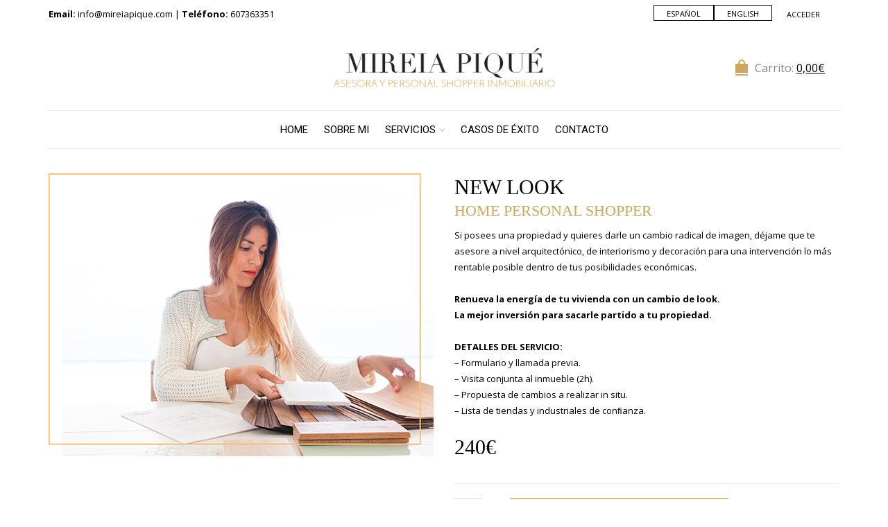

--- FILE ---
content_type: text/html; charset=UTF-8
request_url: https://www.mireiapique.com/producto/personal-shopper-inmobiliario-new-look/
body_size: 17794
content:
<!DOCTYPE html>
<html lang="es-ES" xmlns:og="http://opengraphprotocol.org/schema/" xmlns:fb="http://www.facebook.com/2008/fbml">
<head>
    	<meta charset="UTF-8" />
    
    <meta name="viewport" content="width=device-width, initial-scale=1, maximum-scale=2.0"/>
   	<meta http-equiv="X-UA-Compatible" content="IE=EmulateIE10" >
   	
	<link rel="shortcut icon" href="http://https://www.mireiapique.com/wp-content/themes/mireia/images/favicon.ico" />
	<title>PERSONAL SHOPPER INMOBILIARIO NEW LOOK | Mireia Piqué</title>
		<link rel="alternate" hreflang="es" href="https://www.mireiapique.com/producto/personal-shopper-inmobiliario-new-look/" />
<link rel="alternate" hreflang="en" href="https://www.mireiapique.com/en/producto/personal-shopper-inmobiliario-new-look/" />
<link rel='dns-prefetch' href='//fonts.googleapis.com' />
<link rel='dns-prefetch' href='//s.w.org' />
<link rel="alternate" type="application/rss+xml" title="Mireia Piqué &raquo; Feed" href="https://www.mireiapique.com/feed/" />
<link rel="alternate" type="application/rss+xml" title="Mireia Piqué &raquo; RSS de los comentarios" href="https://www.mireiapique.com/comments/feed/" />
<link rel="alternate" type="application/rss+xml" title="Mireia Piqué &raquo; PERSONAL SHOPPER INMOBILIARIO NEW LOOK RSS de los comentarios" href="https://www.mireiapique.com/producto/personal-shopper-inmobiliario-new-look/feed/" />
<meta property="og:title" content="PERSONAL SHOPPER INMOBILIARIO NEW LOOK"/><meta property="og:type" content="article"/><meta property="og:description" content="NEW LOOK

HOME PERSONAL SHOPPER
Si posees una propiedad y quieres darle un cambio radical de imagen, déjame que te asesore a nivel arquitectónico, de interiorismo y decoración para una intervención lo más rentable posible dentro de tus posibilidades económicas.

&nbsp;

Renueva la energía de tu vivienda con un cambio de look.
La mejor inversión para sacarle partido a tu propiedad.

&nbsp;

DETALLES DEL SERVICIO: 

- Formulario y llamada previa.
- Visita conjunta al inmueble (2h).
- Propuesta de cambios a realizar in situ.
- Lista de tiendas y industriales de conﬁanza.
240€"/><meta property="og:url" content="https://www.mireiapique.com/producto/personal-shopper-inmobiliario-new-look/"/><meta property="og:site_name" content="Mireia Piqué"/><meta property="og:image" content="https://www.mireiapique.com/wp-content/uploads/2017/05/personal-shopper-inmobiliario-new-look-2-1.png"/>		<script type="text/javascript">
			window._wpemojiSettings = {"baseUrl":"https:\/\/s.w.org\/images\/core\/emoji\/2.3\/72x72\/","ext":".png","svgUrl":"https:\/\/s.w.org\/images\/core\/emoji\/2.3\/svg\/","svgExt":".svg","source":{"concatemoji":"https:\/\/www.mireiapique.com\/wp-includes\/js\/wp-emoji-release.min.js"}};
			!function(t,a,e){var r,i,n,o=a.createElement("canvas"),l=o.getContext&&o.getContext("2d");function c(t){var e=a.createElement("script");e.src=t,e.defer=e.type="text/javascript",a.getElementsByTagName("head")[0].appendChild(e)}for(n=Array("flag","emoji4"),e.supports={everything:!0,everythingExceptFlag:!0},i=0;i<n.length;i++)e.supports[n[i]]=function(t){var e,a=String.fromCharCode;if(!l||!l.fillText)return!1;switch(l.clearRect(0,0,o.width,o.height),l.textBaseline="top",l.font="600 32px Arial",t){case"flag":return(l.fillText(a(55356,56826,55356,56819),0,0),e=o.toDataURL(),l.clearRect(0,0,o.width,o.height),l.fillText(a(55356,56826,8203,55356,56819),0,0),e===o.toDataURL())?!1:(l.clearRect(0,0,o.width,o.height),l.fillText(a(55356,57332,56128,56423,56128,56418,56128,56421,56128,56430,56128,56423,56128,56447),0,0),e=o.toDataURL(),l.clearRect(0,0,o.width,o.height),l.fillText(a(55356,57332,8203,56128,56423,8203,56128,56418,8203,56128,56421,8203,56128,56430,8203,56128,56423,8203,56128,56447),0,0),e!==o.toDataURL());case"emoji4":return l.fillText(a(55358,56794,8205,9794,65039),0,0),e=o.toDataURL(),l.clearRect(0,0,o.width,o.height),l.fillText(a(55358,56794,8203,9794,65039),0,0),e!==o.toDataURL()}return!1}(n[i]),e.supports.everything=e.supports.everything&&e.supports[n[i]],"flag"!==n[i]&&(e.supports.everythingExceptFlag=e.supports.everythingExceptFlag&&e.supports[n[i]]);e.supports.everythingExceptFlag=e.supports.everythingExceptFlag&&!e.supports.flag,e.DOMReady=!1,e.readyCallback=function(){e.DOMReady=!0},e.supports.everything||(r=function(){e.readyCallback()},a.addEventListener?(a.addEventListener("DOMContentLoaded",r,!1),t.addEventListener("load",r,!1)):(t.attachEvent("onload",r),a.attachEvent("onreadystatechange",function(){"complete"===a.readyState&&e.readyCallback()})),(r=e.source||{}).concatemoji?c(r.concatemoji):r.wpemoji&&r.twemoji&&(c(r.twemoji),c(r.wpemoji)))}(window,document,window._wpemojiSettings);
		</script>
		<style type="text/css">
img.wp-smiley,
img.emoji {
	display: inline !important;
	border: none !important;
	box-shadow: none !important;
	height: 1em !important;
	width: 1em !important;
	margin: 0 .07em !important;
	vertical-align: -0.1em !important;
	background: none !important;
	padding: 0 !important;
}
</style>
<link rel='stylesheet' id='contact-form-7-css'  href='https://www.mireiapique.com/wp-content/plugins/contact-form-7/includes/css/styles.css' type='text/css' media='all' />
<style id='woocommerce-inline-inline-css' type='text/css'>
.woocommerce form .form-row .required { visibility: visible; }
</style>
<link rel='stylesheet' id='wpml-legacy-horizontal-list-0-css'  href='//www.mireiapique.com/wp-content/plugins/sitepress-multilingual-cms/templates/language-switchers/legacy-list-horizontal/style.css' type='text/css' media='all' />
<style id='wpml-legacy-horizontal-list-0-inline-css' type='text/css'>
.wpml-ls-sidebars-top-bar-right .wpml-ls-current-language>a {color:#dfbd7b;}
</style>
<link rel='stylesheet' id='bootstrap-css'  href='https://www.mireiapique.com/wp-content/themes/mireia/css/bootstrap.min.css' type='text/css' media='all' />
<link rel='stylesheet' id='parent-style-css'  href='https://www.mireiapique.com/wp-content/themes/mireia/style.css' type='text/css' media='all' />
<link rel='stylesheet' id='child-style-css'  href='https://www.mireiapique.com/wp-content/themes/mireia-child/style.css' type='text/css' media='all' />
<link rel='stylesheet' id='font-open-sans-css'  href='https://fonts.googleapis.com/css?family=Open+Sans%3A300%2C400%2C700%2C300italic&#038;ver=4.8.27' type='text/css' media='all' />
<link rel='stylesheet' id='font-roboto-css'  href='https://fonts.googleapis.com/css?family=Roboto%3A100%2C400%2C500%2C700%2C300&#038;subset=latin%2Ccyrillic-ext&#038;ver=4.8.27' type='text/css' media='all' />
<link rel='stylesheet' id='bsf-Defaults-css'  href='https://www.mireiapique.com/wp-content/uploads/smile_fonts/Defaults/Defaults.css' type='text/css' media='all' />
<link rel='stylesheet' id='fa-css'  href='https://www.mireiapique.com/wp-content/themes/mireia/css/font-awesome.min.css' type='text/css' media='all' />
<link rel='stylesheet' id='parent-plugins-css'  href='https://www.mireiapique.com/wp-content/themes/mireia/css/plugins.css' type='text/css' media='all' />
<link rel='stylesheet' id='responsive-css'  href='https://www.mireiapique.com/wp-content/themes/mireia/css/responsive.css' type='text/css' media='all' />
<link rel='stylesheet' id='js_composer_front-css'  href='https://www.mireiapique.com/wp-content/plugins/js_composer/assets/css/js_composer.min.css' type='text/css' media='all' />
<script type="text/template" id="tmpl-variation-template">
	<div class="woocommerce-variation-description">{{{ data.variation.variation_description }}}</div>
	<div class="woocommerce-variation-price">{{{ data.variation.price_html }}}</div>
	<div class="woocommerce-variation-availability">{{{ data.variation.availability_html }}}</div>
</script>
<script type="text/template" id="tmpl-unavailable-variation-template">
	<p>Lo sentimos, este producto no está disponible. Por favor elige otra combinación.</p>
</script>
<script type='text/javascript' src='https://www.mireiapique.com/wp-includes/js/jquery/jquery.js'></script>
<script type='text/javascript' src='https://www.mireiapique.com/wp-includes/js/jquery/jquery-migrate.min.js'></script>
<script type='text/javascript' src='https://www.mireiapique.com/wp-content/plugins/woocommerce/assets/js/jquery-blockui/jquery.blockUI.min.js'></script>
<script type='text/javascript'>
/* <![CDATA[ */
var wc_add_to_cart_params = {"ajax_url":"\/wp-admin\/admin-ajax.php","wc_ajax_url":"\/?wc-ajax=%%endpoint%%","i18n_view_cart":"Ver carrito","cart_url":"https:\/\/www.mireiapique.com\/carrito\/","is_cart":"","cart_redirect_after_add":"no"};
/* ]]> */
</script>
<script type='text/javascript' src='https://www.mireiapique.com/wp-content/plugins/woocommerce/assets/js/frontend/add-to-cart.min.js'></script>
<script type='text/javascript' src='https://www.mireiapique.com/wp-content/plugins/js_composer/assets/js/vendors/woocommerce-add-to-cart.js'></script>
<script type='text/javascript' src='https://www.mireiapique.com/wp-content/themes/mireia/js/modernizr.js'></script>
<script type='text/javascript' src='https://www.mireiapique.com/wp-content/themes/mireia/js/head.js'></script>
<link rel='https://api.w.org/' href='https://www.mireiapique.com/wp-json/' />
<link rel="EditURI" type="application/rsd+xml" title="RSD" href="https://www.mireiapique.com/xmlrpc.php?rsd" />
<link rel="wlwmanifest" type="application/wlwmanifest+xml" href="https://www.mireiapique.com/wp-includes/wlwmanifest.xml" /> 
<meta name="generator" content="WordPress 4.8.27" />
<meta name="generator" content="WooCommerce 3.5.10" />
<link rel='shortlink' href='https://www.mireiapique.com/?p=44' />
<link rel="alternate" type="application/json+oembed" href="https://www.mireiapique.com/wp-json/oembed/1.0/embed?url=https%3A%2F%2Fwww.mireiapique.com%2Fproducto%2Fpersonal-shopper-inmobiliario-new-look%2F" />
<link rel="alternate" type="text/xml+oembed" href="https://www.mireiapique.com/wp-json/oembed/1.0/embed?url=https%3A%2F%2Fwww.mireiapique.com%2Fproducto%2Fpersonal-shopper-inmobiliario-new-look%2F&#038;format=xml" />
<meta name="generator" content="WPML ver:4.1.4 stt:1,2;" />

            <style type="text/css">

                                    .label-icon.sale-label { 
                        width: 67px; 
                        height: 67px;
                    }            
                    .label-icon.sale-label { background-image: url(https://www.mireiapique.com/wp-content/themes/mireia/images/label-sale.png); }
                                
                                    .label-icon.new-label { 
                        width: 67px; 
                        height: 67px;
                    }            
                    .label-icon.new-label { background-image: url(https://www.mireiapique.com/wp-content/themes/mireia/images/label-new.png); }
                    
                                
                                body {
                                                                                                                                                            }

                
	            a:hover, a:focus,a.active,p.active,em.active,li.active,strong.active,span.active,span.active a,h1.active,h2.active,h3.active,h4.active,h5.active,h6.active,h1.active a,h2.active a,h3.active a,h4.active a,h5.active a,h6.active a,.color-main,ins,.product-information .out-of-stock,.languages-area .widget_currency_sel_widget ul.wcml_currency_switcher li:hover,.menu > li > a:hover,.menu .nav-sublist-dropdown ul > li.menu-item-has-children:hover:after,.title-banner .small-h,.header-vertical-enable .page-wrapper .header-type-vertical .header-search a .fa-search, .header-vertical-enable .page-wrapper .header-type-vertical2 .header-search a .fa-search.header-type-7 .menu-wrapper .menu >li >a:hover,.header-type-10 .menu-wrapper .navbar-collapse .menu-main-container .menu >li > a:hover,.big-coast,.big-coast:hover,.big-coast:focus,.reset-filter,.carousel-area li.active a,.carousel-area li a:hover,.filter-wrap .view-switcher .switchToGrid:hover,.filter-wrap .view-switcher .switchToList:hover,.products-page-cats a,.read-more:hover,.et-twitter-slider .et-tweet a,.product_list_widget .small-coast .amount,.default-link,.default-colored,.twitter-list li a,.copyright-1 .textwidget .active,.breadcrumbs li a,.comment-reply-link,.later-product-list .small-coast,.product-categories.with-accordion ul.children li a:hover,.product-categories >li >ul.children li.current-cat >a,.product-categories >li >ul.children > li.current-cat >a+span,.product_meta >span span,.product_meta a,.product-navigation .next-product .hide-info span.price,.product-navigation .prev-product .hide-info span.price,table.variations .reset_variations,.products-tabs .tab-title.opened,.categories-mask span,.product-category:hover .categories-mask span.more,.project-navigation .next-project .hide-info span,.project-navigation .prev-project .hide-info span,.caption .zmedium-h a,.ship-title,.mailto-company,.blog-post .zmedium-h a,.post-default .zmedium-h a,.before-checkout-form .showlogin,.before-checkout-form .showcoupon,.cta-block .active,.list li:before,.pricing-table ul li.row-price,.pricing-table.style3 ul li.row-price,.pricing-table.style3 ul li.row-price sub,.tabs.accordion .tab-title:hover,.tabs.accordion .tab-title:focus,.left-titles a:hover,.tab-title-left:hover,.team-member .member-details h5,.plus:after,.minus:after,.header-type-12 .header-search a:hover,.et-mobile-menu li > ul > li a:active,.mobile-nav-heading a:hover,.mobile-nav ul.wcml_currency_switcher li:hover,.mobile-nav #lang_sel_list a:hover,.mobile-nav .menu-social-icons li.active a,.mobile-nav .links li a:hover,.et-mobile-menu li a:hover,.et-mobile-menu li .open-child:hover,.et-mobile-menu.line-items li.active a,.register-link .register-popup .popup-terms a,.register-link .login-popup .popup-terms a,.login-link .register-popup .popup-terms a,.login-link .login-popup .popup-terms a,.product-categories >li >ul.children li >a:hover,.product-categories >li >ul.children li.current-cat >a,.product-categories >li.current-cat,.product-categories >li.current-cat a,.product-categories >li.current-cat span,.product-categories >li span:hover,.product-categories.categories-accordion ul.children li a:hover,.portfolio-descr .posted-in,.menu .nav-sublist-dropdown ul li a:hover,.show-quickly:hover,.menu >li.current-menu-item >a,.menu >li.current_page_ancestor >a,.widget_nav_menu .menu-shortcodes-container .menu > li.current-menu-item > a,.widget_nav_menu .menu-shortcodes-container .menu > li.current-menu-item > a:hover,.languages-area .lang_sel_list_horizontal a:hover,.menu .nav-sublist-dropdown ul > li.current-menu-item >a,.product-information .out-stock-wrapper .out-stock .wr-c,.menu .menu-full-width .nav-sublist-dropdown ul >li.menu-item-has-children .nav-sublist ul li a:hover,.header-type-2.slider-overlap .header .menu > li > a:hover,.page-heading .breadcrumbs,.bc-type-3 a:hover,.bc-type-4 a:hover,.bc-type-5 a:hover,.bc-type-6 a:hover,.back-history:hover:before,.testimonial-info .testimonial-author .url a,.product-image-wrapper.hover-effect-mask .hover-mask .mask-content .product-title a:hover,.header-type-10 .menu-wrapper .languages li a:hover,.header-type-10 .menu-wrapper .currency li a:hover,.widget_nav_menu li.current-menu-item a:before,.header-type-3.slider-overlap .header .menu > li > a:hover,.et-tooltip >div a:hover, .et-tooltip >div .price,.black-white-category .product-category .categories-mask span.more,.etheme_widget_brands li a strong,.main-footer-1 .blog-post-list .media-heading a:hover,.category-1 .widget_nav_menu li .sub-menu a:hover,.sidebar-widget .tagcloud a:hover,.church-hover .icon_list_icon:hover i,.tabs .tab-title:hover,footer .address-company a.white-text,.blog-post-list .media-heading a:hover,.footer-top-2 .product_list_widget li .media-heading a:hover,.tagcloud a:hover,.product_list_widget .media-heading a:hover,.menu .menu-full-width .nav-sublist-dropdown ul > li.menu-item-has-children .nav-sublist ul li.current-menu-item a,.header-vertical-enable .page-wrapper .header-type-vertical .header-search a .fa-search, .header-vertical-enable .page-wrapper .header-type-vertical2 .header-search a .fa-search,.main-footer-1 .container .hidden-tooltip i:hover,.list-unstyled a:hover,.portfolio-descr a              { color: #cda85c; }
	
	            .header-vertical-enable .shopping-container a:hover,.header-vertical-enable .header-search a:hover,.header-vertical-enable .container .menu >li >a:hover,.products-tabs .tab-title.opened:hover,.header-vertical-enable .container .menu >li.current-menu-item >a,.header-vertical-enable .page-wrapper .container .menu .nav-sublist-dropdown ul >li.menu-item-has-children .nav-sublist ul li a:hover,.header-vertical-enable .page-wrapper .container .menu .menu-full-width .nav-sublist-dropdown ul >li >a:hover,.header-vertical-enable .page-wrapper .container .menu .nav-sublist-dropdown ul >li.menu-item-has-children .nav-sublist ul >li.current-menu-item >a,.header-vertical-enable .page-wrapper .container .menu .nav-sublist-dropdown ul >li.menu-item-has-children .nav-sublist ul li a:hover,.slid-btn.active:hover,.btn.bordered:hover    { color: #cda85c!important; }
	
	            hr.active,.btn.filled.active,.header-type-9 .top-bar,.shopping-container .btn.border-grey:hover,.bottom-btn .btn.btn-black:hover,#searchModal .large-h:after,#searchModal .btn-black,.details-tools .btn-black:hover,.product-information .cart button[type=submit]:hover,.all-fontAwesome .fa-hover a:hover,.all-fontAwesome .fa-hover a:hover span,.header-type-12 .shopping-container,.portfolio-filters li .btn.active,.progress-bar > div,.wp-picture .zoom >i, .swiper-slide .zoom >i, .portfolio-image .zoom >i, .thumbnails-x .zoom >i, .teaser_grid_container .post-thumb .zoom >i,.teaser-box h3:after,.mc4wp-form input[type=submit],.ui-slider .ui-slider-handle,.et-tooltip:hover,.btn-active,.rev_slider_wrapper .type-label-2,.menu-social-icons.larger li a:hover, .menu-social-icons.larger li a:focus,.ui-slider .ui-slider-handle:hover,.category-1 .widget_product_categories .widget-title,.category-1 .widget_product_categories .widgettitle,.category-1 .widget_nav_menu .widget-title,.menu-social-icons.larger.white li a:hover,.type-label-2,.btn.filled:hover, .btn.filled:focus,.widget_shopping_cart .bottom-btn a:hover,.horizontal-break-alt:after,.price_slider_wrapper .price_slider_amount button:hover,.btn.btn-black:hover,.etheme_widget_search .button:hover,input[type=submit]:hover,.project-navigation .prev-project a:hover,.project-navigation .next-project a:hover,.button:hover,.mfp-close:hover,.mfp-close:focus,.tabs.accordion .tab-title:before,#searchModal .btn-black:hover,.toggle-block.bordered .toggle-element > a:before,.place-order .button:hover,.cart-bag .ico-sum,.cart-bag .ico-sum:after,.main-footer-1 .blog-post-list li .date-event,.menu-social-icons.larger a i:hover                 { background-color: #cda85c; }
	
	            .active-hover .top-icon:hover .aio-icon,.active-hover .left-icon:hover .aio-icon,.project-navigation .next-project:hover,.project-navigation .prev-project:hover       { background-color: #cda85c!important; }
	
	            .btn.filled.active,.btn.filled.active.medium,.bottom-btn .btn.btn-black:hover,.details-tools .btn-black:hover,a.list-group-item.active,a.list-group-item.active:hover,a.list-group-item.active:focus,.shopping-container .btn.border-grey:hover,.btn-active,.category-1 .widget_product_categories,.category-1 .widget_nav_menu,.main-footer-1 .blog-post-list li .date-event,.sidebar-widget .tagcloud a:hover,.dotted-menu-link a:hover,.header-type-3.slider-overlap .header .menu > li.dotted-menu-link > a:hover,.header-vertical-enable .page-wrapper .header-type-vertical .container .menu > li.dotted-menu-link > a,.btn.filled:hover, .btn.filled:focus,.btn.btn-black:hover,.etheme_widget_search .button:hover,.project-navigation .prev-project a:hover,.project-navigation .next-project a:hover,.button:hover,.project-navigation .next-project:hover a, .project-navigation .prev-project:hover a,.tagcloud a:hover,.slid-btn.active:hover,.cart-bag .ico-sum:before,.btn.bordered:hover             { border-color: #cda85c; }

                              { color: #cda85c; }

	                          { color: rgb(175,138,62); }
	
	                             { background-color: rgb(175,138,62); }
	

                .woocommerce.widget_price_filter .ui-slider .ui-slider-range, 
                .woocommerce-page .widget_price_filter .ui-slider .ui-slider-range{
                  background: rgba(205,168,92,0.35);
                }


                body {}                
                p,.title-alt,.header-type-8 .menu-wrapper .languages-area .lang_sel_list_horizontal a,.header-type-8 .menu-wrapper .widget_currency_sel_widget ul.wcml_currency_switcher li,.header-type-10 .menu-wrapper .languages-area .lang_sel_list_horizontal a,.header-type-10 .menu-wrapper .widget_currency_sel_widget ul.wcml_currency_switcher li,.shopping-container .small-h,.order-list .media-heading,.btn,.button,.wishlist_table .add_to_cart.button,.review,.products-grid .product-title,.products-list .product .product-details .product-title,.out-stock .wr-c,.product-title,.added-text,.widget_layered_nav li a,.widget_layered_nav li .count,.widget_layered_nav_filters ul li a,.blog-post-list .media-heading,.date-event,.read-more,.teaser-box h3,.widget-title,.footer-top .title,.product_list_widget .media-heading a,.alert-message,.main-footer h5,.main-footer .vc_separator,.main-footer .widget-title,.address-company,.post h2,.share-post .share-title,.related-posts .title,.comment-reply-title,.control-label,.widget_categories a,.latest-post-list .media-heading a,.later-product-list .media-heading a,.tab-content .comments-list .media-heading a,.woocommerce-product-rating .woocommerce-review-link,.comment-form-rating label,.product_meta,.product-navigation .next-product .hide-info span,.product-navigation .prev-product .hide-info span,.meta-title,.categories-mask span.more,.recentCarousel .slide-item .caption h3,.recentCarousel .slide-item .caption h2,.simple-list strong,.amount-text,.amount-text .slider-amount,.custom-checkbox a,.custom-checkbox .count,.toggle-block .toggle-element > a,.toggle-block .panel-body ul a,.shop-table .table-bordered td.product-name a,.coupon input[type=text],.shop_table.wishlist_table td.product-name,.cust-checkbox a,.shop_table tr > td,.shop_table td.product-name,.payment_methods li label,form .form-row label,.widget_nav_menu li a,.header-type-12 .shopping-container .shopping-cart-widget .shop-text,.mobile-nav-heading,.mobile-nav .links li a,.et-mobile-menu li a,.register-link .register-popup,.register-link .login-popup,.login-link .register-popup,.login-link .login-popup,.register-link .register-popup label,.register-link .login-popup label,.login-link .register-popup label,.login-link .login-popup label,.active-filters li a,.product-categories >li >a,.product-categories >li >ul.children li >a,.emodal .emodal-text .btn,#bbpress-forums .bbp-forum-title,#bbpress-forums .bbp-topic-title > a,#bbpress-forums .bbp-reply-title > a,#bbpress-forums li.bbp-header,#bbpress-forums li.bbp-footer,.filter-title,.medium-coast,.big-coast,.count-p .count-number,.price,.small-coast,.blog-post-list .media-heading a,.author-info .media-heading,.comments-list .media-heading a,.comments-list .media-heading,.comment-reply-link,.later-product-list .small-coast,.product-information .woocommerce-price-suffix,.quantity input[type=text],.product-navigation .next-product .hide-info span.price,.product-navigation .prev-product .hide-info span.price,table.variations td label,.tabs .tab-title,.etheme_widget_qr_code .widget-title,.project-navigation .next-project .hide-info span,.project-navigation .prev-project .hide-info span,.project-navigation .next-project .hide-info span.price,.project-navigation .prev-project .hide-info span.price,.pagination-cubic li a,.pagination-cubic li span.page-numbers.current,.toggle-block.bordered .toggle-element > a,.shop-table thead tr th,.xlarge-coast,.address .btn,.step-nav li,.xmedium-coast,.cart-subtotal th,.shipping th,.order-total th,.step-title,.bel-title,.lookbook-share,.tabs.accordion .tab-title,.register-link .register-popup .popup-title span,.register-link .login-popup .popup-title span,.login-link .register-popup .popup-title span,.login-link .login-popup .popup-title span,.show-quickly,.reviews-position-outside #reviews h2 {color: #000000;}                
                .page-heading #breadcrumb, .page-heading .delimeter, .back-history, .page-heading a, .page-heading .woocommerce-breadcrumb, .page-heading .title {}               
                .header-wrapper .menu > li > a, .header-type-2.slider-overlap .header .menu > li > a, .header-type-3.slider-overlap .header .menu > li > a, .header-type-7 .menu-wrapper .menu > li > a, .header-type-10 .menu-wrapper .navbar-collapse .menu-main-container .menu > li > a, .header-vertical-enable .page-wrapper .header-type-vertical .container .menu > li > a, .header-vertical-enable .page-wrapper .header-type-vertical2 .container .menu > li > a {font-size: 15px;}                
                h1 {font-size: 30px;}                h2, .post h2, .post h2 a {font-size: 25px;}                h3 {}                h4 {}                h5 {}                h6 {}

                .bc-type-1, .bc-type-2, .bc-type-3, .bc-type-4, .bc-type-5, .bc-type-6, .bc-type-7, .bc-type-8 {  }
                .header-wrapper {  }
                .fixed-header, .fixed-header-area {  }
                header.header .menu-wrapper {  }                
                
                 
                 body.bordered .body-border-left, 
                 body.bordered .body-border-top, 
                 body.bordered .body-border-right, 
                 body.bordered .body-border-bottom {
                                     }

            </style>
            <script type="text/javascript">
                var ajaxFilterEnabled = 0;
                var successfullyAdded = 'El producto se ha añadido correctamente';
                var errorAdded = 'Disculpa, no puedes añadir este producto';
                var view_mode_default = 'grid_list';
                var catsAccordion = false;
                                        catsAccordion = true;
                                                            var checkoutUrl = 'https://www.mireiapique.com/finalizar-compra/';
                        var contBtn = 'Continuar comprando';
                        var checkBtn = 'Finalizar compra';
                                                    
				
            </script>
        	<noscript><style>.woocommerce-product-gallery{ opacity: 1 !important; }</style></noscript>
			<style type="text/css">.recentcomments a{display:inline !important;padding:0 !important;margin:0 !important;}</style>
		<meta name="generator" content="Powered by WPBakery Page Builder - drag and drop page builder for WordPress."/>
<!--[if lte IE 9]><link rel="stylesheet" type="text/css" href="https://www.mireiapique.com/wp-content/plugins/js_composer/assets/css/vc_lte_ie9.min.css" media="screen"><![endif]--><script>
  (function(i,s,o,g,r,a,m){i['GoogleAnalyticsObject']=r;i[r]=i[r]||function(){
  (i[r].q=i[r].q||[]).push(arguments)},i[r].l=1*new Date();a=s.createElement(o),
  m=s.getElementsByTagName(o)[0];a.async=1;a.src=g;m.parentNode.insertBefore(a,m)
  })(window,document,'script','https://www.google-analytics.com/analytics.js','ga');

  ga('create', 'UA-100781643-1', 'auto');
  ga('send', 'pageview');

</script><noscript><style type="text/css"> .wpb_animate_when_almost_visible { opacity: 1; }</style></noscript></head>

<body class="product-template-default single single-product postid-44 woocommerce woocommerce-page woocommerce-no-js fixNav-enabled  banner-mask- wide breadcrumbs-type-1 wpb-js-composer js-comp-ver-5.6 vc_responsive">


<div id="st-container" class="st-container">
	<nav class="st-menu mobile-menu-block">
		<div class="nav-wrapper">
			<div class="st-menu-content">
				<div class="mobile-nav">
					<div class="close-mobile-nav close-block mobile-nav-heading"><i class="fa fa-bars"></i> Menú</div>
					
					<div class="menu-mireia-container"><ul id="menu-mireia" class="menu"><li id="menu-item-47" class="menu-item menu-item-type-post_type menu-item-object-page menu-item-home menu-item-47 item-level-0"><a href="https://www.mireiapique.com/">Home</a></li>
<li id="menu-item-108" class="menu-item menu-item-type-post_type menu-item-object-page menu-item-108 item-level-0"><a href="https://www.mireiapique.com/personal-shopper-inmobiliario-barcelona-sitges/">SOBRE MI</a></li>
<li id="menu-item-336" class="menu-item menu-item-type-custom menu-item-object-custom current-menu-ancestor current-menu-parent menu-item-has-children menu-item-336 item-level-0"><a href="https://www.mireiapique.com/servicios-personal-shopper-inmobiliario/">SERVICIOS</a>
<ul  class="sub-menu">
	<li id="menu-item-49" class="menu-item menu-item-type-custom menu-item-object-custom menu-item-49 item-level-1"><a href="http://www.mireiapique.com/producto/personal-shopper-inmobiliario-home-express/">HOME EXPRESS</a></li>
	<li id="menu-item-50" class="menu-item menu-item-type-custom menu-item-object-custom menu-item-50 item-level-1"><a href="http://www.mireiapique.com/producto/personal-shopper-inmobiliario-home-premium/">HOME PREMIUM</a></li>
	<li id="menu-item-51" class="menu-item menu-item-type-custom menu-item-object-custom menu-item-51 item-level-1"><a href="http://www.mireiapique.com/producto/personal-shopper-inmobiliario-fast-wood/">FAST WOOD</a></li>
	<li id="menu-item-52" class="menu-item menu-item-type-custom menu-item-object-custom current-menu-item menu-item-52 item-level-1"><a href="http://www.mireiapique.com/producto/personal-shopper-inmobiliario-new-look/">NEW LOOK</a></li>
</ul>
</li>
<li id="menu-item-97" class="menu-item menu-item-type-post_type menu-item-object-page menu-item-97 item-level-0"><a href="https://www.mireiapique.com/personal-shopper-inmobiliario-casos-de-exito/">CASOS DE ÉXITO</a></li>
<li id="menu-item-58" class="menu-item menu-item-type-post_type menu-item-object-page menu-item-58 item-level-0"><a href="https://www.mireiapique.com/personal-shopper-inmobiliario-contacto/">CONTACTO</a></li>
</ul></div>					
											<div class="mobile-nav-heading"><i class="fa fa-user"></i>Cuenta</div>
						            <ul class="links">
                                
					                	                        
	                    	                    	<li class="login-link">
	                    		<a href="https://www.mireiapique.com/mi-cuenta/">Acceder</a>
	                    			                		</li>
	                		                    	                                			</ul>
        						
					
											
						
				</div>
			</div>
		</div>
		
	</nav>
	
	<div class="st-pusher" style="background-color:#fff;">
	<div class="st-content">
	<div class="st-content-inner">
	<div class="page-wrapper fixNav-enabled">

		
		
			<div class="fixed-header-area fixed-header-type-18 color-dark">
				<div class="fixed-header">
					<div class="container">
					
						<div id="st-trigger-effects" class="column">
							<button data-effect="mobile-menu-block" class="menu-icon"></button>
						</div>
						    
						<div class="header-logo">
							                    <a href="https://www.mireiapique.com"><img src="https://www.mireiapique.com/wp-content/uploads/2017/06/personal-shopper-inmobiliaria-pique-mireia.png" alt="Personal shopper inmobiliario y decoración en sitges y barcelona" /></a>
        						</div>

						<div class="collapse navbar-collapse">
								
							<div class="menu-main-container"><ul id="menu-mireia-1" class="menu"><li class="menu-item menu-item-type-post_type menu-item-object-page menu-item-home menu-item-47 item-level-0 menu-dropdown"><a href="https://www.mireiapique.com/" class="item-link">Home</a></li>
<li class="menu-item menu-item-type-post_type menu-item-object-page menu-item-108 item-level-0 menu-dropdown"><a href="https://www.mireiapique.com/personal-shopper-inmobiliario-barcelona-sitges/" class="item-link">SOBRE MI</a></li>
<li class="menu-item menu-item-type-custom menu-item-object-custom current-menu-ancestor current-menu-parent menu-item-has-children menu-item-336 item-level-0 menu-dropdown"><a href="https://www.mireiapique.com/servicios-personal-shopper-inmobiliario/" class="item-link">SERVICIOS</a>
<div class="nav-sublist-dropdown"><div class="container">

<ul>
	<li class="menu-item menu-item-type-custom menu-item-object-custom menu-item-49 item-level-1"><a href="http://www.mireiapique.com/producto/personal-shopper-inmobiliario-home-express/" class="item-link">HOME EXPRESS</a></li>
	<li class="menu-item menu-item-type-custom menu-item-object-custom menu-item-50 item-level-1"><a href="http://www.mireiapique.com/producto/personal-shopper-inmobiliario-home-premium/" class="item-link">HOME PREMIUM</a></li>
	<li class="menu-item menu-item-type-custom menu-item-object-custom menu-item-51 item-level-1"><a href="http://www.mireiapique.com/producto/personal-shopper-inmobiliario-fast-wood/" class="item-link">FAST WOOD</a></li>
	<li class="menu-item menu-item-type-custom menu-item-object-custom current-menu-item menu-item-52 item-level-1"><a href="http://www.mireiapique.com/producto/personal-shopper-inmobiliario-new-look/" class="item-link">NEW LOOK</a></li>
</ul>

</div></div><!-- .nav-sublist-dropdown -->
</li>
<li class="menu-item menu-item-type-post_type menu-item-object-page menu-item-97 item-level-0 menu-dropdown"><a href="https://www.mireiapique.com/personal-shopper-inmobiliario-casos-de-exito/" class="item-link">CASOS DE ÉXITO</a></li>
<li class="menu-item menu-item-type-post_type menu-item-object-page menu-item-58 item-level-0 menu-dropdown"><a href="https://www.mireiapique.com/personal-shopper-inmobiliario-contacto/" class="item-link">CONTACTO</a></li>
</ul></div>				<br>
				<h4 class="a-center">Set your main menu in <em>Appearance &gt; Menus</em></h4>
										
						</div><!-- /.navbar-collapse -->
						
						<div class="navbar-header navbar-right">
							<div class="navbar-right">
					            				                    <div class="shopping-container shopping-container-361 style-dark "  data-fav-badge="enable"><div class="widget_shopping_cart_content">
		<div class="shopping-cart-widget" id='basket'>
			<a href="https://www.mireiapique.com/carrito/" class="cart-summ" data-items-count="0">
			<div class="cart-bag">

				<i class="ico-sum" aria-hidden="true" style="font-size: 18px; color:#cda85c;"></i>
				<span class="badge-number">0</span>
			</div>

				<span class='shop-text'>Carrito: <span class="total"><span class="woocommerce-Price-amount amount">0,00<span class="woocommerce-Price-currencySymbol">&euro;</span></span></span></span> 
				
			</a>
		</div>

		<div class="cart-popup-container">

		<div class="et_block"></div>

		<p class="empty a-center">No hay productos en el carrito</p>		</div>
</div></div><style type="text/css">.shopping-container-361{float:right;}</style>					            						            
								
							</div>
						</div>
						
						<div class="modal-buttons">
								                        	<a href="#cartModal" class="popup-btn shopping-cart-link hidden-lg">&nbsp;</a>
																						<a href="#loginModal" class="popup-btn my-account-link hidden-lg">&nbsp;</a>
														
													</div>
							
					</div>
				</div>
			</div>
				
		
<div class="header-wrapper header-type-18 ">
		<div class="top-bar">
		<div class="container">
				<div class="languages-area">
					<div id="text_icl-2" class="topbar-widget widget_text_icl">		<div class="textwidget"><b>Email:</b> info@mireiapique.com | <b>Teléfono: </b>607363351
</div>
		</div><!-- //topbar-widget -->	
				</div>

				
				<div class="top-links">
					            <ul class="links">
                                
					                	                        
	                    	                    	<li class="login-link">
	                    		<a href="https://www.mireiapique.com/mi-cuenta/">Acceder</a>
	                    											<div class="login-popup">
										<div class="popup-title">
											<span>Accede a tu cuenta</span>
										</div>

                                            <form method="post" class="login" action="https://www.mireiapique.com/mi-cuenta/">

                                                
                                                <p class="form-row form-row-first">
                                                    <label for="username">Nombre de usuario o correo electrónico <span class="required">*</span></label>
                                                    <input type="text" class="input-text" name="username" id="username" />
                                                </p>
                                                <p class="form-row form-row-last">
                                                    <label for="password">Contraseña <span class="required">*</span></label>
                                                    <input class="input-text" type="password" name="password" id="password" />
                                                </p>
                                                <div class="clear"></div>

                                                <div class="anr_captcha_field"><div id="anr_captcha_field_1" class="anr_captcha_field_div"></div></div>
                                                <p class="form-row">
                                                    <input type="hidden" id="_wpnonce" name="_wpnonce" value="5a9167ddf9" /><input type="hidden" name="_wp_http_referer" value="/producto/personal-shopper-inmobiliario-new-look/" />                                                    <input type="submit" class="button" name="login" value="Acceder" />
                                                </p>

                                                <div class="clear"></div>

                                                
                                            </form>

									</div>
									                		</li>
	                		                    	                                			</ul>
        					<div id="icl_lang_sel_widget-3" class="topbar-widget widget_icl_lang_sel_widget">
<div class="wpml-ls-sidebars-top-bar-right wpml-ls wpml-ls-legacy-list-horizontal">
	<ul><li class="wpml-ls-slot-top-bar-right wpml-ls-item wpml-ls-item-es wpml-ls-current-language wpml-ls-first-item wpml-ls-item-legacy-list-horizontal">
				<a href="https://www.mireiapique.com/producto/personal-shopper-inmobiliario-new-look/" class="wpml-ls-link"><span class="wpml-ls-native">Español</span></a>
			</li><li class="wpml-ls-slot-top-bar-right wpml-ls-item wpml-ls-item-en wpml-ls-last-item wpml-ls-item-legacy-list-horizontal">
				<a href="https://www.mireiapique.com/en/producto/personal-shopper-inmobiliario-new-look/" class="wpml-ls-link"><span class="wpml-ls-native">English</span></a>
			</li></ul>
</div></div><!-- //topbar-widget -->	
				</div>
		</div>
	</div>
	<header class="header main-header">
		<div class="container">	
			<div class="navbar" role="navigation">
				<div class="container-fluid">
					<div id="st-trigger-effects" class="column">
						<button data-effect="mobile-menu-block" class="menu-icon"></button>
					</div>
					<div class="tbs blog-description"><span></span></div>
					
					<div class="header-logo">
						                    <a href="https://www.mireiapique.com"><img src="https://www.mireiapique.com/wp-content/uploads/2017/06/personal-shopper-inmobiliaria-pique-mireia.png" alt="Personal shopper inmobiliario y decoración en sitges y barcelona" /></a>
        					</div>
					
					<div class="clearfix visible-md visible-sm visible-xs"></div>

					<div class="navbar-header navbar-right">
						<div class="navbar-right">
				            			                    <div class="shopping-container shopping-container-497 style-dark "  data-fav-badge="enable"><div class="widget_shopping_cart_content">
		<div class="shopping-cart-widget" id='basket'>
			<a href="https://www.mireiapique.com/carrito/" class="cart-summ" data-items-count="0">
			<div class="cart-bag">

				<i class="ico-sum" aria-hidden="true" style="font-size: 18px; color:#cda85c;"></i>
				<span class="badge-number">0</span>
			</div>

				<span class='shop-text'>Carrito: <span class="total"><span class="woocommerce-Price-amount amount">0,00<span class="woocommerce-Price-currencySymbol">&euro;</span></span></span></span> 
				
			</a>
		</div>

		<div class="cart-popup-container">

		<div class="et_block"></div>

		<p class="empty a-center">No hay productos en el carrito</p>		</div>
</div></div><style type="text/css">.shopping-container-497{float:right;}</style>				            													</div>
					</div>
				</div><!-- /.container-fluid -->
			</div>
		</div>	
		<div class="menu-wrapper">
			<div class="container">
				<div class="collapse navbar-collapse">
					<div class="menu-main-container"><ul id="menu-mireia-2" class="menu"><li class="menu-item menu-item-type-post_type menu-item-object-page menu-item-home menu-item-47 item-level-0 menu-dropdown"><a href="https://www.mireiapique.com/" class="item-link">Home</a></li>
<li class="menu-item menu-item-type-post_type menu-item-object-page menu-item-108 item-level-0 menu-dropdown"><a href="https://www.mireiapique.com/personal-shopper-inmobiliario-barcelona-sitges/" class="item-link">SOBRE MI</a></li>
<li class="menu-item menu-item-type-custom menu-item-object-custom current-menu-ancestor current-menu-parent menu-item-has-children menu-item-336 item-level-0 menu-dropdown"><a href="https://www.mireiapique.com/servicios-personal-shopper-inmobiliario/" class="item-link">SERVICIOS</a>
<div class="nav-sublist-dropdown"><div class="container">

<ul>
	<li class="menu-item menu-item-type-custom menu-item-object-custom menu-item-49 item-level-1"><a href="http://www.mireiapique.com/producto/personal-shopper-inmobiliario-home-express/" class="item-link">HOME EXPRESS</a></li>
	<li class="menu-item menu-item-type-custom menu-item-object-custom menu-item-50 item-level-1"><a href="http://www.mireiapique.com/producto/personal-shopper-inmobiliario-home-premium/" class="item-link">HOME PREMIUM</a></li>
	<li class="menu-item menu-item-type-custom menu-item-object-custom menu-item-51 item-level-1"><a href="http://www.mireiapique.com/producto/personal-shopper-inmobiliario-fast-wood/" class="item-link">FAST WOOD</a></li>
	<li class="menu-item menu-item-type-custom menu-item-object-custom current-menu-item menu-item-52 item-level-1"><a href="http://www.mireiapique.com/producto/personal-shopper-inmobiliario-new-look/" class="item-link">NEW LOOK</a></li>
</ul>

</div></div><!-- .nav-sublist-dropdown -->
</li>
<li class="menu-item menu-item-type-post_type menu-item-object-page menu-item-97 item-level-0 menu-dropdown"><a href="https://www.mireiapique.com/personal-shopper-inmobiliario-casos-de-exito/" class="item-link">CASOS DE ÉXITO</a></li>
<li class="menu-item menu-item-type-post_type menu-item-object-page menu-item-58 item-level-0 menu-dropdown"><a href="https://www.mireiapique.com/personal-shopper-inmobiliario-contacto/" class="item-link">CONTACTO</a></li>
</ul></div>				</div>
			</div><!-- /.navbar-collapse -->
		</div>
	</header>
</div> <script async defer src="//assets.pinterest.com/js/pinit.js"></script>



<div id="product-44" class="container">
	<div class="page-content sidebar-position-without sidebar-mobile-bottom">
        
			
			
<div class="woocommerce-notices-wrapper"></div>
<div id="product-44" class="tabs-after_content single-product-default reviews-position-tabs ajax-cart-enable post-44 product type-product status-publish has-post-thumbnail product_cat-sin-categorizar first instock shipping-taxable purchasable product-type-simple">

    <div class="row">
        <div class="col-md-12 product-content">
            <div class="row">
                                 <div class="col-lg-6 col-md-6 col-sm-12 product-images">
                	<div class="label-product">

    	        
	    
</div><div class="images woocommerce-product-gallery">

	            
            <div class="woocommerce-product-gallery__wrapper product-images-slider main-images images-popups-gallery zoom-enabled">
            		            	<div>
		                <a href="https://www.mireiapique.com/wp-content/uploads/2017/05/personal-shopper-inmobiliario-new-look-2-1.png" itemprop="image" class="woocommerce-main-image product-image" data-o_href="https://www.mireiapique.com/wp-content/uploads/2017/05/personal-shopper-inmobiliario-new-look-2-1.png" data-o_srcset="https://www.mireiapique.com/wp-content/uploads/2017/05/personal-shopper-inmobiliario-new-look-2-1.png 555w, https://www.mireiapique.com/wp-content/uploads/2017/05/personal-shopper-inmobiliario-new-look-2-1-300x221.png 300w" data-o_src="https://www.mireiapique.com/wp-content/uploads/2017/05/personal-shopper-inmobiliario-new-look-2-1.png" title="personal-shopper-inmobiliario-new-look-2"><img width="555" height="408" src="https://www.mireiapique.com/wp-content/uploads/2017/05/personal-shopper-inmobiliario-new-look-2-1.png" class="attachment-shop_single size-shop_single wp-post-image" alt="" title="personal-shopper-inmobiliario-new-look-2" srcset="https://www.mireiapique.com/wp-content/uploads/2017/05/personal-shopper-inmobiliario-new-look-2-1.png 555w, https://www.mireiapique.com/wp-content/uploads/2017/05/personal-shopper-inmobiliario-new-look-2-1-300x221.png 300w" sizes="(max-width: 555px) 100vw, 555px" /></a>		                		                	<a href="https://www.mireiapique.com/wp-content/uploads/2017/05/personal-shopper-inmobiliario-new-look-2-1.png" class="product-lightbox-btn" data-rel="gallery">lightbox</a>
		                	            	</div>
            	                								
	
				            </div>
            
            <script type="text/javascript">
	            	                jQuery('.main-images').owlCarousel({
				        items:1,
				        navigation: true,
				        lazyLoad: false,
				        rewindNav: false,
				        addClassActive: true,
				        autoHeight : true,
				        itemsCustom: [1600, 1],
				        afterMove: function(args) {
				            var owlMain = jQuery(".main-images").data('owlCarousel');
				            var owlThumbs = jQuery(".product-thumbnails").data('owlCarousel');
				            
				            jQuery('.active-thumbnail').removeClass('active-thumbnail')
				            jQuery(".product-thumbnails").find('.owl-item').eq(owlMain.currentItem).addClass('active-thumbnail');
				            if(typeof owlThumbs != 'undefined') {
				            	owlThumbs.goTo(owlMain.currentItem-1);
				            }
				        }
				    });
			    	
					
						if(jQuery(window).width() > 768){
							jQuery(document).ready(function(){
								jQuery('.main-images .product-image').swinxyzoom({mode:'window', controls: false, size: '100%', dock: { position: 'right' } }); // dock window slippy lens
							});
						}
									jQuery('.main-images a').click(function(e){
					e.preventDefault();
				});
            </script>	

					

</div>
                </div><!-- Product images/ END -->

                
                <div class="col-lg-6 col-md-6 col-sm-12 product-information ajax-enabled">
                    <div class="product-information-inner ">
                        <div class="fixed-content"> 
                            <div class="product-navigation clearfix">
        						<h4 class="meta-title"><span>Product Description</span></h4>
        						<div class="product-arrows pull-right">
                                                                                						</div>
        					</div>
                            
                    		<h1 itemprop="name" class="product_title entry-title hidden">PERSONAL SHOPPER INMOBILIARIO NEW LOOK</h1><p class="price"><span class="woocommerce-Price-amount amount">240,00<span class="woocommerce-Price-currencySymbol">&euro;</span></span></p>
<div itemprop="description" class="short-description">
	<p style="font-size: 30px; font-family: didot; line-height: 40px;">NEW LOOK</p>
<h1 class="titulo-producto">HOME PERSONAL SHOPPER</h1>
<p>Si posees una propiedad y quieres darle un cambio radical de imagen, déjame que te asesore a nivel arquitectónico, de interiorismo y decoración para una intervención lo más rentable posible dentro de tus posibilidades económicas.</p>
<p>&nbsp;</p>
<p><strong>Renueva la energía de tu vivienda con un cambio de look.</strong><br />
<strong>La mejor inversión para sacarle partido a tu propiedad.</strong></p>
<p>&nbsp;</p>
<p><strong>DETALLES DEL SERVICIO: </strong></p>
<p>&#8211; Formulario y llamada previa.<br />
&#8211; Visita conjunta al inmueble (2h).<br />
&#8211; Propuesta de cambios a realizar in situ.<br />
&#8211; Lista de tiendas y industriales de conﬁanza.</p>
<p class="precio-producto">240€</p>
</div>


	
	<form class="cart" method="post" enctype='multipart/form-data'>
	 	
	 	<div class="quantity"><input type="number" step="1" min="1"  name="quantity" value="1" title="Cantidad" class="input-text qty text" size="4" /></div>
	 	<input type="hidden" name="add-to-cart" value="44" />

	 	<button type="submit" name="add-to-cart" class="single_add_to_cart_button etheme-simple-product button alt">Comprar</button>

			</form>

	SERVICIO EXCLUSIVO PARA BARCELONA Y SITGES</br>

Otras poblaciones conllevan un coste de desplazamiento. </br>Consulta en info@mireiapique.com la tarifa de tu desplazamiento.</br>
Válido hasta 6 meses después de la compra. </br>
Para más información, consulta las <a style="color: #cda85c;" href="https://www.mireiapique.com/personal-shopper-inmobiliario-preguntas-frecuentes/" target="_blank">Preguntas Frecuentes</a> y las <a style="color: #cda85c;" href="https://www.mireiapique.com/personal-shopper-inmobiliario-condiciones-generales/" target="_blank">Condiciones Generales</a> </br></br>

            <a href="mailto:enteryour@addresshere.com?subject=PERSONAL%20SHOPPER%20INMOBILIARIO%20NEW%20LOOK&amp;body=Check%20this%20out:%20https://www.mireiapique.com/producto/personal-shopper-inmobiliario-new-look/" target="_blank" class="email-link">Enviar a un amigo</a><div class="product_meta">

	
	
	<span class="posted_in">Categoría: <a href="https://www.mireiapique.com/categoria-producto/sin-categorizar/" rel="tag">Sin categorizar</a></span>
	
	
</div>
                	
                    		
	        <ul class="menu-social-icons ">
	    
	                <li>
	                    <a href="https://twitter.com/share?url=https://www.mireiapique.com/producto/personal-shopper-inmobiliario-new-look/&text=PERSONAL%20SHOPPER%20INMOBILIARIO%20NEW%20LOOK" class="title-toolip" title="Twitter" target="_blank">
	                        <i class="ico-twitter"></i>
	                        <svg width="38" height="38" xmlns="http://www.w3.org/2000/svg" class="circle">
	                                <circle cx="19" cy="19" r="18" fill="rgba(255,255,255,0)" stroke="#000000"></circle>
	                        </svg>
	                    </a>
	                </li>
	        
	                <li>
	                    <a href="http://www.facebook.com/sharer.php?u=https://www.mireiapique.com/producto/personal-shopper-inmobiliario-new-look/" class="title-toolip" title="Facebook" target="_blank">
	                        <i class="ico-facebook"></i>
	                        <svg width="38" height="38" xmlns="http://www.w3.org/2000/svg" class="circle">
	                                <circle cx="19" cy="19" r="18" fill="rgba(255,255,255,0)" stroke="#000000"></circle>
	                        </svg>
	                    </a>
	                </li>
	        
	                <li>
	                    <a href="http://pinterest.com/pin/create/button/?url=https://www.mireiapique.com/producto/personal-shopper-inmobiliario-new-look/&amp;media=https://www.mireiapique.com/wp-content/uploads/2017/05/personal-shopper-inmobiliario-new-look-2-1-150x110.png&amp;description=PERSONAL%20SHOPPER%20INMOBILIARIO%20NEW%20LOOK" class="title-toolip" title="Pinterest" target="_blank">
	                        <i class="ico-pinterest"></i>
	                        <svg width="38" height="38" xmlns="http://www.w3.org/2000/svg" class="circle">
	                                <circle cx="19" cy="19" r="18" fill="rgba(255,255,255,0)" stroke="#000000"></circle>
	                        </svg>
	                    </a>
	                </li>
	        
	                <li>
	                    <a href="http://plus.google.com/share?url=https://www.mireiapique.com/producto/personal-shopper-inmobiliario-new-look/&title=PERSONAL SHOPPER INMOBILIARIO NEW LOOK" class="title-toolip" title="Google +" target="_blank">
	                        <i class="ico-google-plus"></i>
	                        <svg width="38" height="38" xmlns="http://www.w3.org/2000/svg" class="circle">
	                                <circle cx="19" cy="19" r="18" fill="rgba(255,255,255,0)" stroke="#000000"></circle>
	                        </svg>
	                    </a>
	                </li>
	        
	                <li>
	                    <a href="mailto:enteryour@addresshere.com?subject=PERSONAL%20SHOPPER%20INMOBILIARIO%20NEW%20LOOK&amp;body=Check%20this%20out:%20https://www.mireiapique.com/producto/personal-shopper-inmobiliario-new-look/" class="title-toolip" title="Mail to friend" target="_blank">
	                        <i class="ico-envelope"></i>
	                        <svg width="38" height="38" xmlns="http://www.w3.org/2000/svg" class="circle">
	                                <circle cx="19" cy="19" r="18" fill="rgba(255,255,255,0)" stroke="#000000"></circle>
	                        </svg>
	                    </a>
	                </li>
	        
	        </ul>
	                            </div>
                    </div>
                </div><!-- Product information/ END -->
                
                            </div>
            
        	
	<div class="tabs tabs-default">
        <ul class="tabs-nav">
                            <li>
                    <a href="#tab_reviews" id="tab_reviews" class="tab-title opened">Valoraciones (7)</a>
                </li>
                            
            
              
        
             
        </ul>

                                    <div class="tab-content tab-reviews" id="content_tab_reviews" style="display:block;">
                    <div class="tab-content-inner">
                        <div id="reviews">
	<div id="comments">
		<h2>Testimonios</h2>

		
			<ul class="comments-list">
				        
        
				
			<li id="comment-6" class="comment byuser comment-author-moon bypostauthor even thread-even depth-1">
				<div class="media">
					<div class="pull-left">
			            <img alt='' src='https://secure.gravatar.com/avatar/279cd7dcfd73738a2ccfb0277400f14e?s=80&#038;d=mm&#038;r=g' srcset='https://secure.gravatar.com/avatar/279cd7dcfd73738a2ccfb0277400f14e?s=160&amp;d=mm&amp;r=g 2x' class='avatar avatar-80 photo' height='80' width='80' />					</div>
					<div class="media-body">
						<h4 class="media-heading">Arnau Domènech</h4>
						<div class="meta-comm">
							01/06/2017 - 07:12						</div>
						
					</div>
					
	                	                
					<p style="color: #444444; margin-bottom: 5px;">NEW LOOK</p>
<p>Simplemente me cambió la vida. Pasé de tener un piso deprimente a una pequeña joya.</p>
					<a rel='nofollow' class='comment-reply-link' href='https://www.mireiapique.com/producto/personal-shopper-inmobiliario-new-look/?replytocom=6#respond' onclick='return addComment.moveForm( "comment-6", "6", "respond", "44" )' aria-label='Responder a Arnau Domènech'>Reply to comment</a>					
					
		
				</div>

        </li><!-- #comment-## -->
        
        
				
			<li id="comment-7" class="comment byuser comment-author-moon bypostauthor odd alt thread-odd thread-alt depth-1">
				<div class="media">
					<div class="pull-left">
			            <img alt='' src='https://secure.gravatar.com/avatar/279cd7dcfd73738a2ccfb0277400f14e?s=80&#038;d=mm&#038;r=g' srcset='https://secure.gravatar.com/avatar/279cd7dcfd73738a2ccfb0277400f14e?s=160&amp;d=mm&amp;r=g 2x' class='avatar avatar-80 photo' height='80' width='80' />					</div>
					<div class="media-body">
						<h4 class="media-heading">SR. ROSICH</h4>
						<div class="meta-comm">
							01/06/2017 - 07:15						</div>
						
					</div>
					
	                	                
					<p style="color: #444444; margin-bottom: 5px;">NEW LOOK</p>
<p>Nos ha ayudado a explotar al máximo las posibilidades del piso en el que hemos vivido toda la vida. Sin duda una gran profesional y 100% recomendable.</p>
					<a rel='nofollow' class='comment-reply-link' href='https://www.mireiapique.com/producto/personal-shopper-inmobiliario-new-look/?replytocom=7#respond' onclick='return addComment.moveForm( "comment-7", "7", "respond", "44" )' aria-label='Responder a SR. ROSICH'>Reply to comment</a>					
					
		
				</div>

        </li><!-- #comment-## -->
        
        
				
			<li id="comment-24" class="comment even thread-even depth-1">
				<div class="media">
					<div class="pull-left">
			            <img alt='' src='https://secure.gravatar.com/avatar/e0d4b98f2bb66adcd3668722618bd1b4?s=80&#038;d=mm&#038;r=g' srcset='https://secure.gravatar.com/avatar/e0d4b98f2bb66adcd3668722618bd1b4?s=160&amp;d=mm&amp;r=g 2x' class='avatar avatar-80 photo' height='80' width='80' />					</div>
					<div class="media-body">
						<h4 class="media-heading">Rosa Rosanas</h4>
						<div class="meta-comm">
							17/06/2017 - 16:01						</div>
						
					</div>
					
	                	                
					<p>NEW LOOK<br />
Me ayudo muchísimo cuando tuve que cambiar por completo mi dormitorio, respetando al máximo mis decisiones y dándome su opinión en todo momento. Una gran profesional, sin duda!</p>
					<a rel='nofollow' class='comment-reply-link' href='https://www.mireiapique.com/producto/personal-shopper-inmobiliario-new-look/?replytocom=24#respond' onclick='return addComment.moveForm( "comment-24", "24", "respond", "44" )' aria-label='Responder a Rosa Rosanas'>Reply to comment</a>					
					
		
				</div>

        </li><!-- #comment-## -->
        
        
				
			<li id="comment-27" class="comment byuser comment-author-mireia-pique odd alt thread-odd thread-alt depth-1">
				<div class="media">
					<div class="pull-left">
			            <img alt='' src='https://secure.gravatar.com/avatar/4a3a69af482087910b412b95f9d822aa?s=80&#038;d=mm&#038;r=g' srcset='https://secure.gravatar.com/avatar/4a3a69af482087910b412b95f9d822aa?s=160&amp;d=mm&amp;r=g 2x' class='avatar avatar-80 photo' height='80' width='80' />					</div>
					<div class="media-body">
						<h4 class="media-heading">Josep Pla</h4>
						<div class="meta-comm">
							20/09/2017 - 11:06						</div>
						
					</div>
					
	                	                
					<p style="color: #444444; margin-bottom: 5px;">NEW LOOK</p>
<p>Me puse en manos de Mireia porque me la habían recomendado y aún y así me sorprendió. Trato súper profesional y lo mejor de todo: con sus consejos y recomendaciones el piso que compré se revalorizó un 18%! Muchas gracias!</p>
					<a rel='nofollow' class='comment-reply-link' href='https://www.mireiapique.com/producto/personal-shopper-inmobiliario-new-look/?replytocom=27#respond' onclick='return addComment.moveForm( "comment-27", "27", "respond", "44" )' aria-label='Responder a Josep Pla'>Reply to comment</a>					
					
		
				</div>

        </li><!-- #comment-## -->
        
        
				
			<li id="comment-48" class="comment even thread-even depth-1">
				<div class="media">
					<div class="pull-left">
			            <img alt='' src='https://secure.gravatar.com/avatar/29ca34552cc4c1f901448e50b256f2f0?s=80&#038;d=mm&#038;r=g' srcset='https://secure.gravatar.com/avatar/29ca34552cc4c1f901448e50b256f2f0?s=160&amp;d=mm&amp;r=g 2x' class='avatar avatar-80 photo' height='80' width='80' />					</div>
					<div class="media-body">
						<h4 class="media-heading">ITZIAR MORERA</h4>
						<div class="meta-comm">
							07/04/2018 - 07:37						</div>
						
					</div>
					
	                	                
					<p style="color: #444444; margin-bottom: 5px;">NEW LOOK</p>
<p>Mireia nos ha ayudado mucho con la distribución de nuestro piso y en la selección de materiales. Es una gran profesional con la que repetiríamos experiencia sin ninguna duda.</p>
					<a rel='nofollow' class='comment-reply-link' href='https://www.mireiapique.com/producto/personal-shopper-inmobiliario-new-look/?replytocom=48#respond' onclick='return addComment.moveForm( "comment-48", "48", "respond", "44" )' aria-label='Responder a ITZIAR MORERA'>Reply to comment</a>					
					
		
				</div>

        </li><!-- #comment-## -->
</li><!-- #comment-## -->
        
        
				
			<li id="comment-54" class="comment byuser comment-author-moon bypostauthor odd alt thread-odd thread-alt depth-1">
				<div class="media">
					<div class="pull-left">
			            <img alt='' src='https://secure.gravatar.com/avatar/279cd7dcfd73738a2ccfb0277400f14e?s=80&#038;d=mm&#038;r=g' srcset='https://secure.gravatar.com/avatar/279cd7dcfd73738a2ccfb0277400f14e?s=160&amp;d=mm&amp;r=g 2x' class='avatar avatar-80 photo' height='80' width='80' />					</div>
					<div class="media-body">
						<h4 class="media-heading">Rosa Rovira</h4>
						<div class="meta-comm">
							21/01/2019 - 12:02						</div>
						
					</div>
					
	                	                
					<p style="color: #444444; margin-bottom: 5px;">NEW LOOK</p>
<p>Muy buena profesional, efectiva y con mucho gusto. Nos aclaró conceptos y aconsejó muy bien para hacer una reforma aportando ideas y soluciones. Nuestro piso parece otro!</p>
					<a rel='nofollow' class='comment-reply-link' href='https://www.mireiapique.com/producto/personal-shopper-inmobiliario-new-look/?replytocom=54#respond' onclick='return addComment.moveForm( "comment-54", "54", "respond", "44" )' aria-label='Responder a Rosa Rovira'>Reply to comment</a>					
					
		
				</div>

        </li><!-- #comment-## -->
			</ul>

			
			</div>

	
		<div id="review_form_wrapper">
			<div id="review_form">
					<div id="respond" class="comment-respond">
		<h3 id="reply-title" class="comment-reply-title"><span>Deja tu comentario</span> <small><a rel="nofollow" id="cancel-comment-reply-link" href="/producto/personal-shopper-inmobiliario-new-look/#respond" style="display:none;">Cancelar respuesta</a></small></h3>			<form action="https://www.mireiapique.com/wp-comments-post.php" method="post" id="commentform" class="comment-form">
				<div class="form-group"><label for="comment" class="control-label">Tu valoración</label><textarea class="form-control required-field"  id="comment" name="comment" cols="45" rows="12" aria-required="true"></textarea></div><input name="wpml_language_code" type="hidden" value="es" /><div class="form-group comment-form-author"><label for="author" class="control-label">Nombre <span class="required">*</span></label><input id="author" name="author" type="text" class="form-control  required-field" value="" size="30"  aria-required='true'></div>
<div class="form-group comment-form-email"><label for="email" class="control-label">Email <span class="required">*</span></label><input id="email" name="email" type="text" class="form-control  required-field" value="" size="30"  aria-required='true'></div>
<p class="form-submit"><input name="submit" type="submit" id="submit" class="submit" value="Enviar" /> <input type='hidden' name='comment_post_ID' value='44' id='comment_post_ID' />
<input type='hidden' name='comment_parent' id='comment_parent' value='0' />
</p><p style="display: none;"><input type="hidden" id="akismet_comment_nonce" name="akismet_comment_nonce" value="a2a46723a7" /></p><p style="display: none;"><input type="hidden" id="ak_js" name="ak_js" value="93"/></p>			</form>
			</div><!-- #respond -->
				</div>
		</div>

	
	<div class="clear"></div>
</div>                    </div>
                </div>
                		
            	 
            
             
        	
	</div>

            
        </div> <!-- CONTENT/ END -->
        

            </div>
    
            
	
	            <script type="text/javascript">
	                jQuery(".slider-2047 .productCarousel").owlCarousel({
	                    items:4, 
	                    lazyLoad : true,
	                    navigation: true,
	                    navigationText:false,
	                    rewindNav: false,
	                    itemsCustom: [[0, 1], [479,2], [619,2], [768,4],  [1200, 4], [1600, 4]]
	                });
	
	            </script>
	        

	<meta itemprop="url" content="https://www.mireiapique.com/producto/personal-shopper-inmobiliario-new-look/" />

</div><!-- #product-44 -->

	
		    
    		</div>
</div>

    
    					<div class="footer-top footer-top-3">
				<div class="container">
	                	               		 
        		                  
				</div>
			</div>
				
	
					<footer class="main-footer main-footer-3 text-color-default" >
				<div class="container">
	                	                    <div class="vc_row wpb_row vc_row-fluid"><div class="wpb_column vc_column_container vc_col-sm-4"><div class="vc_column-inner"><div class="wpb_wrapper"><div class="vc_empty_space"   style="height: 32px" ><span class="vc_empty_space_inner"></span></div>

	<div class="wpb_text_column wpb_content_element " >
		<div class="wpb_wrapper">
			<p><strong>Email:</strong> info@mireiapique.com</p>
<p><strong>Teléfono</strong>: 607363351</p>

		</div>
	</div>
</div></div></div><div class="wpb_column vc_column_container vc_col-sm-4"><div class="vc_column-inner"><div class="wpb_wrapper"><div class="vc_empty_space"   style="height: 32px" ><span class="vc_empty_space_inner"></span></div>

	<div  class="wpb_single_image wpb_content_element vc_align_center">
		
		<figure class="wpb_wrapper vc_figure">
			<div class="vc_single_image-wrapper   vc_box_border_grey"><img width="380" height="71" src="https://www.mireiapique.com/wp-content/uploads/2017/06/personal-shopper-inmobiliaria-pique-mireia.png" class="vc_single_image-img attachment-full" alt="" srcset="https://www.mireiapique.com/wp-content/uploads/2017/06/personal-shopper-inmobiliaria-pique-mireia.png 380w, https://www.mireiapique.com/wp-content/uploads/2017/06/personal-shopper-inmobiliaria-pique-mireia-300x56.png 300w" sizes="(max-width: 380px) 100vw, 380px" /></div>
		</figure>
	</div>
</div></div></div><div class="wpb_column vc_column_container vc_col-sm-4"><div class="vc_column-inner"><div class="wpb_wrapper"><div class="vc_empty_space"   style="height: 32px" ><span class="vc_empty_space_inner"></span></div>

	<div class="wpb_text_column wpb_content_element " >
		<div class="wpb_wrapper">
			<p style="text-align: center;"><strong>¿Nos conectamos?</strong></p>
<p style="text-align: center;"> <a href="https://www.facebook.com/mireiaxpique" target="_blank" rel="nofollow noopener noreferrer"><img class="alignnone" style="margin-right: 10px; margin-top: 10px;" src="http://www.mireiapique.com/wp-content/uploads/2017/05/facebook.png" alt="" width="32" height="32" /></a><a href="https://www.instagram.com/mireia_pique/" target="_blank" rel="nofollow noopener noreferrer"><img class="alignnone" style="margin-right: 10px; margin-top: 10px;" src="http://www.mireiapique.com/wp-content/uploads/2017/05/instagram.png" alt="" width="32" height="32" /></a></p>

		</div>
	</div>
</div></div></div></div>	                	                				</div>

			</footer>
			
			
				<div class="copyright copyright-3 text-color-default" >
			<div class="container">
				<div class="row-copyrights">
					<div class="pull-left">
						 
							<div id="text-3" class="footer-sidebar-widget widget_text">			<div class="textwidget">Copyright  2017 © Mireia Piqué - <a href="https://www.mireiapique.com/aviso-legal/">Aviso Legal</a> | <a href="https://www.mireiapique.com/personal-shopper-inmobiliario-condiciones-generales/">Condiciones generales</a></div>
		</div><!-- //footer-sidebar-widget -->	
											</div>
					<div class="clearfix visible-xs"></div>
					<div class="copyright-payment pull-right">
						 
							<div id="text-4" class="footer-sidebar-widget widget_text">			<div class="textwidget">Mireia Admetller Piqué - Nif
46403654G - C/ Mar Velles 1 - 08870 Sitges (España)
</div>
		</div><!-- //footer-sidebar-widget -->	
											</div>
				</div>
			</div>
		</div>
	        	
	</div> <!-- page wrapper -->
	</div> <!-- st-content-inner -->
	</div>
	</div>
				<div id="searchModal" class="mfp-hide modal-type-1 zoom-anim-dialog" role="search">
				<div class="modal-dialog text-center">
					<h3 class="large-h">Search engine</h3>
					<small class="mini-text">Use this form to find things you need on this site</small>
				
					    
        
	<form action="https://www.mireiapique.com/" id="searchform" class="hide-input" method="get"> 
		<div class="form-horizontal modal-form">
			<div class="form-group has-border">
				<div class="col-xs-10">
					<input type="text" value="Search for..." class="form-control" onblur="if(this.value=='')this.value='Search for...'" onfocus="if(this.value=='Search for...')this.value=''" name="s" id="s" />
					<input type="hidden" name="post_type" value="product" />
				</div>
			</div>
			<div class="form-group form-button">
				<button type="submit" class="btn medium-btn btn-black">Buscar</button>
			</div>
		</div>
	</form>
	
					
				</div>
			</div>
					<div id="loginModal" class="modal hide fade" tabindex="-1" role="dialog" aria-hidden="true">
				<div>
					<div class="modal-header">
						<button type="button" class="close" data-dismiss="modal" aria-hidden="true">×</button>
						<h3 class="title"><span>Login</span></h3>
					</div>
					<div class="modal-body">
												<form method="post" class="login">
							<p class="form-row form-row-wide">
								<label for="username">Username or email <span class="required">*</span></label>
								<input type="text" class="input-text" name="username" id="username" />
							</p>
							<p class="form-row form-row-wide">
								<label for="password">Password <span class="required">*</span></label>
								<input class="input-text" type="password" name="password" id="password" />
							</p>
							<div class="clear"></div>

							<p class="form-row">
								<input type="hidden" id="_wpnonce" name="_wpnonce" value="5a9167ddf9" /><input type="hidden" name="_wp_http_referer" value="/producto/personal-shopper-inmobiliario-new-look/" />								<input type="submit" class="button filled active" name="login" value="Login" />
								<a class="lost_password" href="https://www.mireiapique.com/mi-cuenta/lost-password/">Lost Password?</a>
								<a href="https://www.mireiapique.com/mi-cuenta/" class="right">Create Account</a>
							</p>
						</form>
					</div>
				</div>
			</div>
					<div class="st-menu hide-filters-block">
				<div class="nav-wrapper">
					<div class="st-menu-content">
						
<div class="col-md-0 sidebar sidebar-without">
    <div id="product_categories-1" class="sidebar-widget woocommerce_product_categories widget_onsale"><h4 class="widget-title">Categories</h4><ul class="product-categories"><li class="cat-item cat-item-19 current-cat"><a href="https://www.mireiapique.com/categoria-producto/sin-categorizar/">Sin categorizar</a></li>
</ul></div><!-- //sidebar-widget -->   
</div>



					</div>
				</div>
			</div> 
			</div> <!-- st-container -->
	

    	
			<div id="back-top" class="back-top  bounceOut">
			<a href="#top">
				<span></span>
			</a>
		</div>
	

				<script type="text/javascript">
				var anr_onloadCallback = function() {
					for ( var i = 0; i < document.forms.length; i++ ) {
						var form = document.forms[i];
						var captcha_div = form.querySelector( '.anr_captcha_field_div' );

						if ( null === captcha_div )
							continue;
						captcha_div.innerHTML = '';
						( function( form ) {	
							var anr_captcha = grecaptcha.render( captcha_div,{
								'sitekey' : '6Lc6fMAUAAAAAM8PGmduiBvhwI-S99HNIy64yRPj',
								'size'  : 'normal',
								'theme' : 'light'
							});
							if ( typeof wc_checkout_params !== 'undefined' ) {
								jQuery( document.body ).on( 'checkout_error', function(){
									grecaptcha.reset(anr_captcha);
								});
							}
							if ( typeof wpcf7 !== 'undefined' ) {
								document.addEventListener( 'wpcf7submit', function() {
									grecaptcha.reset(anr_captcha);
								}, false );
							}
						})(form);
					}
				};
			</script>
						<script src="https://www.google.com/recaptcha/api.js?onload=anr_onloadCallback&#038;render=explicit"
			async defer>
			</script>
			<div class='credentials-html'><div class='credentials-content'></div><div class='close-credentials'>close</div></div><script type="application/ld+json">{"@context":"https:\/\/schema.org\/","@graph":[{"@context":"https:\/\/schema.org\/","@type":"BreadcrumbList","itemListElement":[{"@type":"ListItem","position":1,"item":{"name":"Inicio","@id":"https:\/\/www.mireiapique.com"}},{"@type":"ListItem","position":2,"item":{"name":"Sin categorizar","@id":"https:\/\/www.mireiapique.com\/categoria-producto\/sin-categorizar\/"}},{"@type":"ListItem","position":3,"item":{"name":"PERSONAL SHOPPER INMOBILIARIO NEW LOOK","@id":"https:\/\/www.mireiapique.com\/producto\/personal-shopper-inmobiliario-new-look\/"}}]},{"@context":"https:\/\/schema.org\/","@type":"Product","@id":"https:\/\/www.mireiapique.com\/producto\/personal-shopper-inmobiliario-new-look\/#product","name":"PERSONAL SHOPPER INMOBILIARIO NEW LOOK","url":"https:\/\/www.mireiapique.com\/producto\/personal-shopper-inmobiliario-new-look\/","image":"https:\/\/www.mireiapique.com\/wp-content\/uploads\/2017\/05\/personal-shopper-inmobiliario-new-look-2-1.png","description":"NEW LOOK\r\n\r\nHOME PERSONAL SHOPPER\r\nSi posees una propiedad y quieres darle un cambio radical de imagen, d\u00e9jame que te asesore a nivel arquitect\u00f3nico, de interiorismo y decoraci\u00f3n para una intervenci\u00f3n lo m\u00e1s rentable posible dentro de tus posibilidades econ\u00f3micas.\r\n\r\n&amp;nbsp;\r\n\r\nRenueva la energ\u00eda de tu vivienda con un cambio de look.\r\nLa mejor inversi\u00f3n para sacarle partido a tu propiedad.\r\n\r\n&amp;nbsp;\r\n\r\nDETALLES DEL SERVICIO: \r\n\r\n- Formulario y llamada previa.\r\n- Visita conjunta al inmueble (2h).\r\n- Propuesta de cambios a realizar in situ.\r\n- Lista de tiendas y industriales de con\ufb01anza.\r\n240\u20ac","sku":44,"offers":[{"@type":"Offer","price":"240.00","priceValidUntil":"2027-12-31","priceSpecification":{"price":"240.00","priceCurrency":"EUR","valueAddedTaxIncluded":"false"},"priceCurrency":"EUR","availability":"https:\/\/schema.org\/InStock","url":"https:\/\/www.mireiapique.com\/producto\/personal-shopper-inmobiliario-new-look\/","seller":{"@type":"Organization","name":"Mireia Piqu\u00e9","url":"https:\/\/www.mireiapique.com"}}]}]}</script>	<script type="text/javascript">
		var c = document.body.className;
		c = c.replace(/woocommerce-no-js/, 'woocommerce-js');
		document.body.className = c;
	</script>
	<script type='text/javascript' src='https://www.mireiapique.com/wp-content/plugins/woocommerce-multilingual/res/js/front-scripts.min.js'></script>
<script type='text/javascript'>
/* <![CDATA[ */
var actions = {"is_lang_switched":"0","force_reset":"0"};
/* ]]> */
</script>
<script type='text/javascript' src='https://www.mireiapique.com/wp-content/plugins/woocommerce-multilingual/res/js/cart_widget.min.js'></script>
<script type='text/javascript' src='https://www.mireiapique.com/wp-includes/js/comment-reply.min.js'></script>
<script type='text/javascript'>
/* <![CDATA[ */
var wpcf7 = {"apiSettings":{"root":"https:\/\/www.mireiapique.com\/wp-json\/contact-form-7\/v1","namespace":"contact-form-7\/v1"},"recaptcha":{"messages":{"empty":"Por favor, prueba que no eres un robot."}}};
/* ]]> */
</script>
<script type='text/javascript' src='https://www.mireiapique.com/wp-content/plugins/contact-form-7/includes/js/scripts.js'></script>
<script type='text/javascript'>
/* <![CDATA[ */
var wc_single_product_params = {"i18n_required_rating_text":"Por favor elige una puntuaci\u00f3n","review_rating_required":"yes","flexslider":{"rtl":false,"animation":"slide","smoothHeight":true,"directionNav":false,"controlNav":"thumbnails","slideshow":false,"animationSpeed":500,"animationLoop":false,"allowOneSlide":false},"zoom_enabled":"","zoom_options":[],"photoswipe_enabled":"","photoswipe_options":{"shareEl":false,"closeOnScroll":false,"history":false,"hideAnimationDuration":0,"showAnimationDuration":0},"flexslider_enabled":""};
/* ]]> */
</script>
<script type='text/javascript' src='https://www.mireiapique.com/wp-content/plugins/woocommerce/assets/js/frontend/single-product.min.js'></script>
<script type='text/javascript' src='https://www.mireiapique.com/wp-content/plugins/woocommerce/assets/js/js-cookie/js.cookie.min.js'></script>
<script type='text/javascript'>
/* <![CDATA[ */
var woocommerce_params = {"ajax_url":"\/wp-admin\/admin-ajax.php","wc_ajax_url":"\/?wc-ajax=%%endpoint%%"};
/* ]]> */
</script>
<script type='text/javascript' src='https://www.mireiapique.com/wp-content/plugins/woocommerce/assets/js/frontend/woocommerce.min.js'></script>
<script type='text/javascript'>
/* <![CDATA[ */
var wc_cart_fragments_params = {"ajax_url":"\/wp-admin\/admin-ajax.php","wc_ajax_url":"\/?wc-ajax=%%endpoint%%","cart_hash_key":"wc_cart_hash_d3a60a769528c7aac952e81fb4d51e61","fragment_name":"wc_fragments_d3a60a769528c7aac952e81fb4d51e61"};
/* ]]> */
</script>
<script type='text/javascript' src='https://www.mireiapique.com/wp-content/plugins/woocommerce/assets/js/frontend/cart-fragments.min.js'></script>
<script type='text/javascript' src='https://www.mireiapique.com/wp-content/themes/mireia/js/plugins.js'></script>
<script type='text/javascript' src='https://www.mireiapique.com/wp-includes/js/hoverIntent.min.js'></script>
<script type='text/javascript' src='https://www.mireiapique.com/wp-content/themes/mireia/js/zoom.js'></script>
<script type='text/javascript' src='https://www.mireiapique.com/wp-includes/js/underscore.min.js'></script>
<script type='text/javascript'>
/* <![CDATA[ */
var _wpUtilSettings = {"ajax":{"url":"\/wp-admin\/admin-ajax.php"}};
/* ]]> */
</script>
<script type='text/javascript' src='https://www.mireiapique.com/wp-includes/js/wp-util.min.js'></script>
<script type='text/javascript'>
/* <![CDATA[ */
var wc_add_to_cart_variation_params = {"wc_ajax_url":"\/?wc-ajax=%%endpoint%%","i18n_no_matching_variations_text":"Lo sentimos, no hay productos que igualen tu selecci\u00f3n. Por favor escoge una combinaci\u00f3n diferente.","i18n_make_a_selection_text":"Elige las opciones del producto antes de a\u00f1adir este producto a tu carrito.","i18n_unavailable_text":"Lo sentimos, este producto no est\u00e1 disponible. Por favor elige otra combinaci\u00f3n."};
/* ]]> */
</script>
<script type='text/javascript' src='https://www.mireiapique.com/wp-content/plugins/woocommerce/assets/js/frontend/add-to-cart-variation.min.js'></script>
<script type='text/javascript'>
/* <![CDATA[ */
var myAjax = {"ajaxurl":"https:\/\/www.mireiapique.com\/wp-admin\/admin-ajax.php","noresults":"No results were found!"};
/* ]]> */
</script>
<script type='text/javascript' src='https://www.mireiapique.com/wp-content/themes/mireia/js/etheme.js'></script>
<script type='text/javascript' src='https://www.mireiapique.com/wp-includes/js/wp-embed.min.js'></script>
<script async="async" type='text/javascript' src='https://www.mireiapique.com/wp-content/plugins/akismet/_inc/form.js'></script>
<script type='text/javascript' src='https://www.mireiapique.com/wp-content/plugins/js_composer/assets/js/dist/js_composer_front.min.js'></script>
</body>

</html>

--- FILE ---
content_type: text/css
request_url: https://www.mireiapique.com/wp-content/themes/mireia-child/style.css
body_size: 1459
content:
/*
Theme Name:   Mireia Child
Description:  Web Mireia 
Template:     mireia 
Version:      0.0.1
Text Domain:  mireia-child
*/



/***tipos***/

h1 {
font-family: didot !important;
}

h2 {
font-family: didot !important;
}

.product-information .price {
font: 30px/30px didot;}

/***fin tipos***/

/***header***/

.top-bar {
background: #ffffff; 
color: #000; }

.top-bar a {
color: #000000; }

.header-type-18 .menu {
margin-bottom: 35px; }

.header-type-18 .menu {
padding: 0px; }

/***fin header***/

/***clases***/

.titulo-producto {
font-size: 22px !important;
font-family: didot;
color: #cda85c; }

.precio-producto {

font-size: 30px;
font-family: didot;
margin-top: 14px; }

/***fin clases***/

/***testimonios***/

blockquote.testimonials-text {
border: 1px solid #dfbe7b; }

blockquote.testimonials-text:before {
border-top-color: #cda85c; }

/***fin testimonios***/

/***pagina servicios***/

.category-description {
display: none; }

.filter-wrap {
display: none; }

.row-count-3 {
display: none !important; }

/***fin pagina servicios***/

/***ficha de producto***/
.tabs .tab-content h2 {
font-size: 28px;
color: #cda85c; }


.comments-list .media {
border: 1px solid #cda85c;
padding: 31px 21px 15px;
 }

.tabs .tabs-nav {
display: none; }

.comments-list .media > .pull-left {
display: none; }

.comment-reply-link {
display: none;}

.sxy-zoom-container .sxy-zoom-dragpad {
display: none; }

.product-lightbox-btn {
display: none; }

.price {
display: none; }

.product-navigation {
display: none; }

.button {
color: #ffffff !important; 
background-color: #dfbe7b; }

.product-information .cart button[type="submit"] {
font-size: 15px !important; 
float: left;
margin-right: 20px;}

.page-heading {
padding: 0px; 
border-top: none; 
border-bottom: none; }

.page-heading .title {
display: none; }

.page-content {
margin-top: 0px; }

.woocommerce-breadcrumb {
display: none; }

.back-history {
display: none; }

.product_meta {
margin: 0px 0 30px; }

.tabs .tab-title.opened:after, .tabs .wpb_tabs_nav li.ui-state-active a:after {
border-bottom: none; }

button, .button, input[type=button], input[type=submit], .wishlist_table .add_to_cart.button, .btn-black, .btn.btn-black, .subscription-toggle {
background-color: #dfbe7b;  }

input[type=submit] {
padding: 10px 30px;
font-size: 15px; }

.meta-comm {
display: none }

.PIN_1506064201549_button_pin {

display: none !important; }

.menu-social-icons .ico-google-plus {

display: none; }

/***fin ficha de producto***/

/***contacto***/

.form-right input {width:100%;}
.form-left input {width:100%;}

.form-right {
    width: 41%;
    display: inline-block;
}

.form-left {
    display: inline-block;
    margin-right: 10px;
    width: 41%;
}


textarea {
width: 84% !important; }

.form-subject input[type="text"] {
width: 84% !important; }

@media (max-width:414px) {

.form-right {
    width: 100%;
}

.form-left {
    margin-right: 0px!important;
    width: 100%;
}
textarea {
width: 100% !important;
border: 1px solid #cccccc; }

.form-subject input[type="text"] {
width: 100% !important; }

}

/***fin contacto***/

/***acordeon***/

.wpb-js-composer .vc_tta-color-grey.vc_tta-style-classic .vc_tta-panel.vc_active .vc_tta-panel-title>a {
    color: #000000 !important;
    FONT-SIZE: 20PX;
    FONT-FAMILY: "open sans"; }

/***fin acordeon***/

/***footer***/

.main-footer {
background: #FFF;
border-top: 1px solid #dddddd;
border-bottom: 1px solid #dddddd;
padding-top: 20px; }

.copyright-3, .copyright {
background: #FFF; }

.main-footer p {
font: 14px/18px 'Open Sans', Arial, Helvetica, sans-serif;
color: #000000;
}

.copyright-3 .container .row-copyrights, .copyright .container .row-copyrights {
padding-top: 0px; 
padding-bottom: 20px;
border-top: none; }

/***fin footer***/

/***mobile menu***/

.etheme-popup {
display: none; }

.mobile-nav {
background: #ffffff !important; }

.mobile-nav-heading.close-mobile-nav {
background-color: #ffffff !important; }


/***fin mobile menu***/

/*** Quitar Pinit ***/

.menu-social-icons li:nth-child(3) {
    display:none !important;
}


/***traducciones***/

.top-bar .topbar-widget a {
color: #000 !important;
padding: 4px 18px !important; }

.wpml-ls-legacy-dropdown .wpml-ls-sub-menu {

width: 86px !important; }


.top-bar .topbar-widget a:hover {
    text-decoration: none;
    color: #cda85c;
    background: #ffffff; }

/***fin traducciones***/

/*** Selector de idiomas ***/

.wpml-ls-legacy-list-horizontal { 
padding: 0 !important;
}

.wpml-ls-sidebars-top-bar-right.wpml-ls.wpml-ls-legacy-list-horizontal  li{
border: 1px solid #000;
}

ul.links {
margin-top: 5px;
}

.languages-area { 
margin-top: 5px;
}

/*** Fin selector de idiomas ***/

--- FILE ---
content_type: text/plain
request_url: https://www.google-analytics.com/j/collect?v=1&_v=j102&a=1800358751&t=pageview&_s=1&dl=https%3A%2F%2Fwww.mireiapique.com%2Fproducto%2Fpersonal-shopper-inmobiliario-new-look%2F&ul=en-us%40posix&dt=PERSONAL%20SHOPPER%20INMOBILIARIO%20NEW%20LOOK%20%7C%20Mireia%20Piqu%C3%A9&sr=1280x720&vp=1280x720&_u=IEBAAEABAAAAACAAI~&jid=169431512&gjid=493811960&cid=1579729169.1768765116&tid=UA-100781643-1&_gid=91100111.1768765116&_r=1&_slc=1&z=865423664
body_size: -450
content:
2,cG-VMCCT5BH80